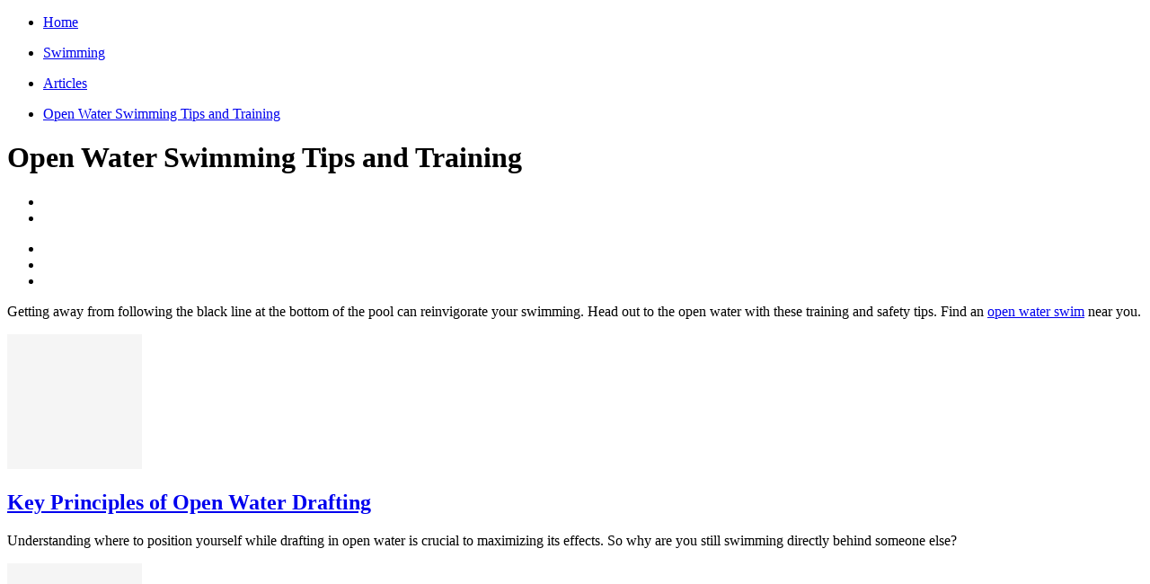

--- FILE ---
content_type: text/html; charset=utf-8
request_url: https://origin-a3corestaging.active.com/swimming/articles/open-water-swimming-tips-and-training
body_size: 9023
content:
<!DOCTYPE html>
<html lang="en" xmlns:fb="https://ogp.me/ns/fb#" itemscope>
<head>
  <meta charset="utf-8">
<meta name="viewport" content="width=device-width,initial-scale=1,minimum-scale=1,maximum-scale=1">
<title>Open Water Swimming Tips and Training</title>
  <meta name="csrf-param" content="authenticity_token" />
<meta name="csrf-token" content="l3Pj08xuKF4HShfsrU7uIWQbhapNkmktnB92yxroCZs_m25prQAvYpwy0Eel-wIPwnu5VF5Z2uw6tlO3nNZwaA" />
<meta name="description" content="Whether you&#39;re stepping out of the pool for the first time or a seasoned open water racer, check out these open water tips and training articles to improve your swims and make the experience enjoyable and safe.">
<meta property="fb:app_id" content="193898307293008" />
  <meta property="og:title" content="Open Water Swimming Tips and Training" />
<meta property="og:type" content="article" />
<meta property="og:description" content="Whether you&#39;re stepping out of the pool for the first time or a seasoned open water racer, check out these open water tips and training articles to improve your swims and make the experience enjoyable and safe." />
<meta property="og:url" content="https://origin-a3corestaging.active.com/swimming/articles/open-water-swimming-tips-and-training" />
<meta property="og:image" content="https://www.active.com/Assets/Swimming/David-Davies.jpg" />
<meta property="article:published_time" content="2015-05-27T08:37:18-07:00" />
  <meta property="article:modified_time" content="2015-05-27T08:37:23-07:00"/>
<meta property="article:author" content="" />



<meta name="twitter:card" content="summary_large_image">
<meta property="og:site_name" content="ACTIVE.com" />
<meta name="twitter:site" content="ACTIVE.com">
<meta name="msvalidate.01" content="C5EF553851E8809272F0CD6E37DBEABF" />
<meta name="passport-host" content="https://passportui-vip.u1.uat.aw.active.com" />
  <meta property="controller" content="articles">





<meta name="ad-targeting" content="google-ad-targeting"
  data-channel="water-sports"
  data-subchannel="swimming"
  data-feature="content"
  data-subfeature1="articles"
  data-subfeature2="nosubfeature2"
  data-searchkw="na"
  data-age="na"
  data-gender="na"
  data-distance="na"
  data-skill="na"
  data-cat="Creative Work/Articles"
  data-meta = "na"
  data-eventid = "na"
  data-country = " "
  data-state = " "
  data-city = " "
  data-zip = " "
  data-dest_dma = "na"
  data-assetid = "de7ad9a6-fb00-43bf-aad9-40940fe0cca6"
  data-change_view = "false"
  data-topic = "Sports"
  data-subtopic1 = "Water sports"
  data-subtopic2 = "Swimming"
  data-subtopic3 = "na"
/>

<meta name="asset_id" content="de7ad9a6-fb00-43bf-aad9-40940fe0cca6" />
<meta name="asset_channels" content="[{&quot;sequence&quot;:1,&quot;channel&quot;:{&quot;channelDsc&quot;:&quot;Swimming&quot;,&quot;channelName&quot;:&quot;Swimming&quot;,&quot;channelId&quot;:1024}}]" />
<meta name="asset_topics" content="[{&quot;sequence&quot;:2,&quot;topic&quot;:{&quot;topicId&quot;:451,&quot;topicName&quot;:&quot;Swimming&quot;,&quot;topicTaxonomy&quot;:&quot;Sports/Water sports/Swimming&quot;}}]" />
<meta name="asset_categories" content="[{&quot;sequence&quot;:1,&quot;category&quot;:{&quot;categoryName&quot;:&quot;Articles&quot;,&quot;categoryId&quot;:7,&quot;categoryTaxonomy&quot;:&quot;Creative Work/Articles&quot;}}]" />
<meta name="gallery_page" content="1" />
<meta name="content_type" content="ArticleAggregation" />

<link href="https://origin-a3corestaging.active.com/swimming/articles/open-water-swimming-tips-and-training" rel="canonical" />


  <meta name="apple-itunes-app" content="app-id=963289426">
<link rel="icon" type="image/x-icon" href="/asset_pipeline/favicon-b99358860a7c145a862f9ad4b0d810644ee4c2fb681e89f3bfcc2cd2cc3ac77f.ico" />
<link rel="apple-touch-icon" type="image/png" href="/apple-touch-icon-precomposed.webp" />
<link rel="apple-touch-icon" type="image/png" href="/apple-touch-icon-48x48-precomposed.webp" size="48x48" />
<link rel="apple-touch-icon" type="image/png" href="/apple-touch-icon-57x57-precomposed.webp" size="57x57" />
<link rel="apple-touch-icon" type="image/png" href="/apple-touch-icon-72x72-precomposed.webp" size="72x72" />
<link rel="apple-touch-icon" type="image/png" href="/apple-touch-icon-114x114-precomposed.webp" size="114x114" />
<link rel="apple-touch-icon" type="image/png" href="/apple-touch-icon-144x144-precomposed.webp" size="144x144" />
<script src="https://www.googletagservices.com/tag/js/gpt.js" async="async" media="all"></script>
<script src="/asset_pipeline/ads/active.prebid.js" async="async" media="all"></script>

<script>
    ACTIVE = {}
    ACTIVE.ad = ACTIVE.ad || {};
    window.googletag = window.googletag || {cmd: []};
    pbjs = window.pbjs || {};
    pbjs.que = pbjs.que || []
</script>

<script type="text/plain" class="optanon-category-C0002">
  window.performanceCookiesAllowed = true;
</script>
<script type="text/plain" class="optanon-category-C0003">
  window.functionalityCookiesAllowed = true;
</script>
<script type="text/plain" class="optanon-category-C0004">
  window.targetingCookiesAllowed = true;
</script>

<input type="hidden" name="big-brother" id="big-brother" value="{&quot;session_id&quot;:&quot;c0fe3a36b3016c41046d27255da849fd&quot;}" autocomplete="off" />
</head>
<body data-controller="articles" data-rails-env="staging">
  <script type="application/ld+json">
    {"@context":"http://schema.org","@type":"Article","name":"Open Water Swimming Tips and Training","url":"https://origin-a3corestaging.active.com/swimming/articles/open-water-swimming-tips-and-training","author":"","datePublished":"2015-05-27","headline":"Open Water Swimming Tips and Training","image":"https://www.active.com/Assets/Swimming/David-Davies.jpg","publisher":{"@type":"Organization","name":"Active.com","logo":{"@type":"ImageObject","url":"https://www.active.com/assets/images/FB_image.webp"}},"dateModified":"2015-05-27"}
  </script>
  
<div class="sponsor-social-wrapper">
  
  <div class="social-share social-share--floater">
    <div class="social-share__share-icon">
      <span class="icon-uniG100"></span>
    </div>
    <div class="wrapper">
      <div class="social-share__icon social-share__icon--facebook" data-type="facebook" data-url="https://origin-a3corestaging.active.com/swimming/articles/open-water-swimming-tips-and-training">
      </div>
      <div class="social-share__icon social-share__icon--twitter"
          data-type="twitter"
          data-url="https://origin-a3corestaging.active.com/swimming/articles/open-water-swimming-tips-and-training"
          data-title="Open Water Swimming Tips and Training">
      </div>
      <div class="social-share__icon social-share__icon--pinterest" id="pinit-btn" data-type="pinterest" data-url="https://origin-a3corestaging.active.com/swimming/articles/open-water-swimming-tips-and-training" data-media="https://www.active.com/Assets/Swimming/David-Davies.jpg" data-title="Open Water Swimming Tips and Training">
      </div>
    </div>
  </div>

  
</div>


  <div class="content main-row" id="article-details"
       data-meta-interest="NOT Kids AND NOT family"
       data-sub-topic="Swimming"
       data-topic="Swimming"
       data-attributes=""
  >

    <div class="article-header">
  <div class="ad-breadcrumb">
    
<div id="breadcrumb_top" data-position="breadcrumb_top"
 data-ad-size="[[200, 30], [95, 30]]" class="js-ad-placeholder show"></div>

  </div>
  <ul class="inline breadcrumb">
  <li>
  <p><a href="/"><span>Home</span></a></p>
  <span class="divider icon-uniE600" aria-hidden="title"></span>
</li>
<li>
  <p><a href="/swimming"><span>Swimming</span></a></p>
  <span class="divider icon-uniE600" aria-hidden="title"></span>
</li>
<li>
  <p><a href="/swimming/articles"><span>Articles</span></a></p>
  <span class="divider icon-uniE600" aria-hidden="title"></span>
</li>
<li>
  <p><a href="/swimming/articles/open-water-swimming-tips-and-training"><span>Open Water Swimming Tips and Training</span></a></p>
  
</li>

</ul>

<script type="application/ld+json">
  {"@context":"http://schema.org","@type":"BreadcrumbList","itemListElement":[{"@type":"ListItem","position":1,"item":{"@id":"https://origin-a3corestaging.active.com/","name":"Home"}},{"@type":"ListItem","position":2,"item":{"@id":"https://origin-a3corestaging.active.com/swimming","name":"Swimming"}},{"@type":"ListItem","position":3,"item":{"@id":"https://origin-a3corestaging.active.com/swimming/articles","name":"Articles"}},{"@type":"ListItem","position":4,"item":{"@id":"https://origin-a3corestaging.active.com/swimming/articles/open-water-swimming-tips-and-training","name":"Open Water Swimming Tips and Training"}}]}
</script>

  <h1 class="article-title">Open Water Swimming Tips and Training</h1>
  <div class="row">
    <div class="span12">
      
      <div class="article-author">
  <ul class="unstyled">
    <li>
      <span class="author-name"></span>
      
    </li>
    <li><span class="author-org-name"></span></li>
  </ul>
</div>
    </div>
  </div>
</div>

    <div class="row article-content-wrapper">
      <div class="span8" id="column-center">
        <div class="share-img-container default-template hidden">
  <div class="share-icon-switch icon-uniG100">
  </div>
  <ul class="share-icon-list clearfix hidden">
    <li class="share-icon share-icon-facebook">
    </li>
    <li class="share-icon share-icon-twitter">
    </li>
    <li class="share-icon share-icon-pinterest ">
    </li>
  </ul>
</div>

        
        
        
<div class="sponsor-social-wrapper">
  
  <div class="social-share social-share--top">
    <div class="social-share__share-icon">
      <span class="icon-uniG100"></span>
    </div>
    <div class="wrapper">
      <div class="social-share__icon social-share__icon--facebook" data-type="facebook" data-url="https://origin-a3corestaging.active.com/swimming/articles/open-water-swimming-tips-and-training">
      </div>
      <div class="social-share__icon social-share__icon--twitter"
          data-type="twitter"
          data-url="https://origin-a3corestaging.active.com/swimming/articles/open-water-swimming-tips-and-training"
          data-title="Open Water Swimming Tips and Training">
      </div>
      <div class="social-share__icon social-share__icon--pinterest" id="pinit-btn" data-type="pinterest" data-url="https://origin-a3corestaging.active.com/swimming/articles/open-water-swimming-tips-and-training" data-media="https://www.active.com/Assets/Swimming/David-Davies.jpg" data-title="Open Water Swimming Tips and Training">
      </div>
    </div>
  </div>

  
</div>
<article class="section legacy-list" id="article_content"><p>Getting away from following the black line at the bottom of the pool can reinvigorate your swimming. Head out to the open water with these training and safety tips. Find an <a target="_blank" href="http://www.active.com/swimming">open water swim</a> near you.</p><div class="article">
  <div class="item-image">
    <a target="_blank" href="http://www.active.com/swimming/Articles/Key-Principles-of-Open-Water-Drafting.htm"><img alt="Key Principles of Open Water Drafting" src="[data-uri]" width="150" height="150" data-original="https://www.active.com/Assets/Swimming/David-Davies.jpg"></a>
  </div>
  <div class="item-body">
    <h2><a target="_blank" href="http://www.active.com/swimming/Articles/Key-Principles-of-Open-Water-Drafting.htm">Key Principles of Open Water Drafting</a></h2>
    <p>Understanding where to position yourself while drafting in open water is crucial to maximizing its effects. So why are you still swimming directly behind someone else?</p>
  </div>
</div> 
<div class="article">
  <div class="item-image">
    <a target="_blank" href="http://www.active.com/swimming/Articles/The-Pyramid-of-Open-Water-Success.htm"><img alt="The Pyramid of Open Water Success" src="[data-uri]" width="150" height="150" data-original="https://www.active.com/Assets/Swimming/open-water-drafting.jpg"></a>
  </div>
  <div class="item-body">
    <h2><a target="_blank" href="http://www.active.com/swimming/Articles/The-Pyramid-of-Open-Water-Success.htm">The Pyramid of Open Water Success</a></h2>
    <p>Achieve your open water racing goals by focusing on these building blocks to optimal performance.</p>
  </div>
</div> 
<div class="article">
  <div class="item-image">
    <a target="_blank" href="http://www.active.com/swimming/Articles/Acclimating-Your-Body-to-Cold-Water.htm"><img alt="Acclimating Your Body to Cold Water" src="[data-uri]" width="150" height="150" data-original="https://www.active.com/Assets/Swimming/cold-water-ladder.jpg"></a>
  </div>
  <div class="item-body">
    <h2><a target="_blank" href="http://www.active.com/swimming/Articles/Acclimating-Your-Body-to-Cold-Water.htm">Acclimating Your Body to Cold Water</a></h2>
    <p>Even the toughest pool workouts can't prepare you for a frigid swim in open water. Here's why adapting to cold water can give you a leg up on the competition.</p>
  </div>
</div> 
<div class="article">
  <div class="item-image">
    <a target="_blank" href="http://www.active.com/swimming/Articles/Open-water_racing_veteran_shares_10_tips_for_novices.htm"><img alt="Open Water Racing Veteran Shares 10 Tips for Novices" src="[data-uri]" width="150" height="150" data-original="https://www.active.com/Assets/Swimming/open-water-tips.jpg"></a>
  </div>
  <div class="item-body">
    <h2><a target="_blank" href="http://www.active.com/swimming/Articles/Open-water_racing_veteran_shares_10_tips_for_novices.htm">Open Water Racing Veteran Shares 10 Tips for Novices</a></h2>
    <p>Since we all know that the best way to learn is from our mistakes, open water champ John Flanagan shares 10 tips for open water swimming.<br><br><span style="font-size:8px; font-style:italic;">Robert LaBerge/Allsport</span></p>
  </div>
</div> 
<div class="article">
  <div class="item-image">
    <a target="_blank" href="http://www.active.com/swimming/Articles/10-Open-Water-Tips--From-a-Womans-Point-of-View.htm"><img alt="10 Open Water Tips--From a Woman's Point of View" src="[data-uri]" width="150" height="150" data-original="https://www.active.com/Assets/Swimming/Dawn-Heckman.jpg"></a>
  </div>
  <div class="item-body">
    <h2><a target="_blank" href="http://www.active.com/swimming/Articles/10-Open-Water-Tips--From-a-Womans-Point-of-View.htm">10 Open Water Tips--From a Woman&#39;s Point of View</a></h2>
    <p>Here are 10 tips from a smart and ruthless female competitor who knows how to put men in their place--behind her at the finish line.</p>
  </div>
</div> 
<div class="article">
  <div class="item-image">
    <a target="_blank" href="http://www.active.com/swimming/Articles/6-Common-Worst-Case-Scenarios-for-Open-Water-Swimmers-and-How-to-Avoid-Them.htm"><img alt="6 Common Worst Case Scenarios for Open Water Swimmers and How to Avoid Them" src="[data-uri]" width="150" height="150" data-original="https://www.active.com/Assets/Triathlon/big-wave.jpg"></a>
  </div>
  <div class="item-body">
    <h2><a target="_blank" href="http://www.active.com/swimming/Articles/6-Common-Worst-Case-Scenarios-for-Open-Water-Swimmers-and-How-to-Avoid-Them.htm">6 Common Worst Case Scenarios for Open Water Swimmers and How to Avoid Them</a></h2>
    <p>The uncontrolled environment of open water competitions means a lot can go wrong. Here's how to survive when things don't go according to plan.</p>
  </div>
</div> 
<div class="article">
  <div class="item-image">
    <a target="_blank" href="http://www.active.com/swimming/Articles/3-Essential-Open-Water-Survival-Tips.htm"><img alt="3 Essential Open-Water Survival Tips" src="[data-uri]" width="150" height="150" data-original="https://www.active.com/Assets/Swimming/open-water-swimming.jpg"></a>
  </div>
  <div class="item-body">
    <h2><a target="_blank" href="http://www.active.com/swimming/Articles/3-Essential-Open-Water-Survival-Tips.htm">3 Essential Open-Water Survival Tips</a></h2>
    <p>Swimming in a pack can be both exciting and nerve-wracking. Overcome the variables of open water with these tips.</p>
  </div>
</div> 
<div class="article">
  <div class="item-image">
    <a target="_blank" href="http://www.active.com/swimming/Articles/How_to_warm_up_right_for_an_open-water_race.htm"><img alt="How to Warm Up Right for an Open Water Race" src="[data-uri]" width="150" height="150" data-original="https://www.active.com/Assets/Swimming/OpenWaterWarmup.jpg"></a>
  </div>
  <div class="item-body">
    <h2><a target="_blank" href="http://www.active.com/swimming/Articles/How_to_warm_up_right_for_an_open-water_race.htm">How to Warm Up Right for an Open Water Race</a></h2>
    <p>You won't find a separate warm-up pool for swimmers at open water events. With convenient warm-up conditions hard to come by, here are some tips to help you prep properly.</p>
  </div>
</div> 
<div class="article">
  <div class="item-image">
    <a target="_blank" href="http://www.active.com/swimming/Articles/Survive_the_Surf__Entrances_and_Exits_in_Open_Water_Swims.htm"><img alt="Survive the Surf: Entrances and Exits in Open Water Swims" src="[data-uri]" width="150" height="150" data-original="https://www.active.com/Assets/Swimming/OpenWaterWave.jpg"></a>
  </div>
  <div class="item-body">
    <h2><a target="_blank" href="http://www.active.com/swimming/Articles/Survive_the_Surf__Entrances_and_Exits_in_Open_Water_Swims.htm">Survive the Surf: Entrances and Exits in Open Water Swims</a></h2>
    <p>Open water swimming can be nerve-wracking, especially when pounding waves await you at the start. Here are some tips to help you conquer a crashing surf.</p>
  </div>
</div> 
<div class="article">
  <div class="item-image">
    <a target="_blank" href="http://www.active.com/swimming/Articles/Learn_open-water_swimming_skills_for_summer_racing.htm"><img alt="Learn Open-Water Swimming Skills for Summer Racing" src="[data-uri]" width="150" height="150" data-original="https://www.active.com/Assets/Swimming/a2+migration/a2+temp/nts_swimming/0805_openwater.jpg"></a>
  </div>
  <div class="item-body">
    <h2><a target="_blank" href="http://www.active.com/swimming/Articles/Learn_open-water_swimming_skills_for_summer_racing.htm">Learn Open-Water Swimming Skills for Summer Racing</a></h2>
    <p>If you're planning to swim in open water this summer, you already know the big blue sea requires some different skills than the pool. Here are five tips to help you shave time off your open-water swims.</p>
  </div>
</div> 
<div class="article">
  <div class="item-image">
    <a target="_blank" href="http://www.active.com/swimming/Articles/An_open_water_swimmer_s_formula_for_race-day_fuel.htm"><img alt="An Open Water Swimmer's Formula for Race-day Fuel" src="[data-uri]" width="150" height="150" data-original="https://www.active.com/Assets/Nutrition/BananaToast.jpg"></a>
  </div>
  <div class="item-body">
    <h2><a target="_blank" href="http://www.active.com/swimming/Articles/An_open_water_swimmer_s_formula_for_race-day_fuel.htm">An Open Water Swimmer&#39;s Formula for Race-day Fuel</a></h2>
    <p>Although the theories behind sports nutrition tend to evolve, change, and repeat themselves as rapidly as any other current trends, there are basic ground rules to eating right.</p>
  </div>
</div> 
<div class="article">
  <div class="item-image">
    <a target="_blank" href="http://www.active.com/swimming/Articles/6-Tips-to-Help-Transition-From-the-Pool-to-Open-Water.htm"><img alt="6 Tips to Help Transition From the Pool to Open Water" src="[data-uri]" width="150" height="150" data-original="https://www.active.com/Assets/Swimming/Run-Into-Water.jpg"></a>
  </div>
  <div class="item-body">
    <h2><a target="_blank" href="http://www.active.com/swimming/Articles/6-Tips-to-Help-Transition-From-the-Pool-to-Open-Water.htm">6 Tips to Help Transition From the Pool to Open Water</a></h2>
    <p>Quite a few triathletes are reluctant to break away from the comfortable confines of the local lap pool. Practice these drills before heading out into open water to help ease the transition.</p>
  </div>
</div> 
<div class="article">
  <div class="item-image">
    <a target="_blank" href="http://www.active.com/swimming/Articles/Training_for_the_Open_Water_National_Championships.htm"><img alt="Training for the Open Water National Championships" src="[data-uri]" width="150" height="150" data-original="https://www.active.com/Assets/Swimming/OWStraining.jpg"></a>
  </div>
  <div class="item-body">
    <h2><a target="_blank" href="http://www.active.com/swimming/Articles/Training_for_the_Open_Water_National_Championships.htm">Training for the Open Water National Championships</a></h2>
    <p>Five-time U.S. national open-water champion John Kenny shares his training log leading up the U.S.A. Swimming Open Water National Championship.</p>
  </div>
</div> 
<div class="article">
  <div class="item-image">
    <a target="_blank" href="http://www.active.com/swimming/Articles/Diary_from_the_U_S_A_Swimming_Open_Water_Championships.htm"><img alt="Diary from the U.S.A Swimming Open Water Championships" src="[data-uri]" width="150" height="150" data-original="https://www.active.com/Assets/Swimming/10Kpack.jpg"></a>
  </div>
  <div class="item-body">
    <h2><a target="_blank" href="http://www.active.com/swimming/Articles/Diary_from_the_U_S_A_Swimming_Open_Water_Championships.htm">Diary from the U.S.A Swimming Open Water Championships</a></h2>
    <p>Open water swimmer John Kenny kept a diary of his trip to Florida, where he competed in the 10K and 25K national championships.</p>
  </div>
</div> 
<div class="article">
  <div class="item-image">
    <a target="_blank" href="http://www.active.com/swimming/Articles/8-Ways-to-Handle-Swimming-in-Cold-Water.htm"><img alt="8 Ways to Handle Swimming in Cold Water" src="[data-uri]" width="150" height="150" data-original="https://www.active.com/Assets/Swimming/cold-water-swim.jpg"></a>
  </div>
  <div class="item-body">
    <h2><a target="_blank" href="http://www.active.com/swimming/Articles/8-Ways-to-Handle-Swimming-in-Cold-Water.htm">8 Ways to Handle Swimming in Cold Water</a></h2>
    <p>Whether you're training or racing, it's tough to get going when the water makes you shiver. Try these tips to help your body conquer the cold.</p>
  </div>
</div> 
<div class="article">
  <div class="item-image">
    <a target="_blank" href="http://www.active.com/swimming/Articles/Swimming_Around_the_World__Open_Water_Destination_Races.htm"><img alt="Swimming Around the World: Open Water Destination Races" src="[data-uri]" width="150" height="150" data-original="https://www.active.com/Assets/Swimming/Open+Water+Swim.jpg"></a>
  </div>
  <div class="item-body">
    <h2><a target="_blank" href="http://www.active.com/swimming/Articles/Swimming_Around_the_World__Open_Water_Destination_Races.htm">Swimming Around the World: Open Water Destination Races</a></h2>
    <p>As open water races grow in popularity, so does the chance to combine travel with competitive swimming. Discover some vacation hot spots you'll want to bring your cap and goggles to.</p>
  </div>
</div> 
<div class="article">
  <div class="item-image">
    <a target="_blank" href="http://www.active.com/travel/articles/Guided-Swimming-Vacations_-A-New-Twist-on-Adventure-Travel.htm"><img alt="Guided Swimming Vacations: A New Twist on Adventure Travel" src="[data-uri]" width="150" height="150" data-original="https://www.active.com/Assets/Swimming/SwimVacation.jpg"></a>
  </div>
  <div class="item-body">
    <h2><a target="_blank" href="http://www.active.com/travel/articles/Guided-Swimming-Vacations_-A-New-Twist-on-Adventure-Travel.htm">Guided Swimming Vacations: A New Twist on Adventure Travel</a></h2>
    <p>Open water swimming doesn't always have to include fighting waves and getting kicked by other competitors. For some vacationers, it's a means to island hop and see the world.</p>
  </div>
</div> 
<div class="article">
  <div class="item-image">
    <a target="_blank" href="http://www.active.com/triathlon/Articles/Start_to_Finish__Owning_the_Open_Water.htm"><img alt="Start to Finish: Owning the Open Water" src="[data-uri]" width="150" height="150" data-original="https://www.active.com/Assets/Triathlon/TRIoctSwim.jpg"></a>
  </div>
  <div class="item-body">
    <h2><a target="_blank" href="http://www.active.com/triathlon/Articles/Start_to_Finish__Owning_the_Open_Water.htm">Start to Finish: Owning the Open Water</a></h2>
    <p>The first five minutes of a triathlon can be chaotic. Learn how to manage this hectic time with a smooth entrance and proper pacing.</p>
  </div>
</div> 
<div class="article">
  <div class="item-image">
    <a target="_blank" href="http://www.active.com/triathlon/Articles/Off_to_the_Races__3_Tips_for_a_Fast_Swim_Start.htm"><img alt="Off to the Races: 3 Tips for a Fast Swim Start" src="[data-uri]" width="150" height="150" data-original="https://www.active.com/Assets/Triathlon/a2+migration/a2+temp/nts_triathlon/Tri_SwimStart_150.jpg"></a>
  </div>
  <div class="item-body">
    <h2><a target="_blank" href="http://www.active.com/triathlon/Articles/Off_to_the_Races__3_Tips_for_a_Fast_Swim_Start.htm">Off to the Races: 3 Tips for a Fast Swim Start</a></h2>
    <p>For many triathletes, the swim is a warm up, something to endure before starting the serious work on the bike and run. But a good swim can set you up--at least psychologically--for a great race.</p>
  </div>
</div> 
<div class="article">
  <div class="item-image">
    <a target="_blank" href="http://www.active.com/swimming/Articles/Avoiding_the_Deadly_Grip_of_a_Rip_Current.htm"><img alt="Avoiding the Deadly Grip of a Rip Current" src="[data-uri]" width="150" height="150" data-original="https://www.active.com/Assets/Swimming/ripcurrents.jpg"></a>
  </div>
  <div class="item-body">
    <h2><a target="_blank" href="http://www.active.com/swimming/Articles/Avoiding_the_Deadly_Grip_of_a_Rip_Current.htm">Avoiding the Deadly Grip of a Rip Current</a></h2>
    <p>With beach season upon us, learn how to avoid a rip current's potentially deadly grip and enjoy a safe ocean swimming season.</p>
  </div>
</div> 
<div class="article">
  <div class="item-image">
    <a target="_blank" href="http://www.active.com/triathlon/Articles/3-Drills-for-Open-Water-Swimming.htm"><img alt="3 Drills for Open Water Swimming" src="[data-uri]" width="150" height="150" data-original="https://www.active.com/Assets/Triathlon/Running-into-ocean.jpg"></a>
  </div>
  <div class="item-body">
    <h2><a target="_blank" href="http://www.active.com/triathlon/Articles/3-Drills-for-Open-Water-Swimming.htm">3 Drills for Open Water Swimming</a></h2>
    <p>Training with a group in open water is often limited to aerobic development. These drills will improve your swim-leg skills and give you the edge on race day.</p>
  </div>
</div> 
</article>
<div id="recommended-articles"></div>
<div class="sponsor-social-wrapper">
  
  <div class="social-share social-share--bottom">
      <h5 class="social-share__text hidden">Share this article</h5>
    <div class="social-share__share-icon">
      <span class="icon-uniG100"></span>
    </div>
    <div class="wrapper">
      <div class="social-share__icon social-share__icon--facebook" data-type="facebook" data-url="https://origin-a3corestaging.active.com/swimming/articles/open-water-swimming-tips-and-training">
      </div>
      <div class="social-share__icon social-share__icon--twitter"
          data-type="twitter"
          data-url="https://origin-a3corestaging.active.com/swimming/articles/open-water-swimming-tips-and-training"
          data-title="Open Water Swimming Tips and Training">
      </div>
      <div class="social-share__icon social-share__icon--pinterest" id="pinit-btn" data-type="pinterest" data-url="https://origin-a3corestaging.active.com/swimming/articles/open-water-swimming-tips-and-training" data-media="https://www.active.com/Assets/Swimming/David-Davies.jpg" data-title="Open Water Swimming Tips and Training">
      </div>
    </div>
  </div>

  
</div>

<section id="social-comments">
  <header class="sectionheader">
    <h3>Discuss This Article</h3>
  </header>
  <div class="sectioncontent top-border js-social-comments" data-url="https://origin-a3corestaging.active.com/swimming/articles/open-water-swimming-tips-and-training">
  </div>
</section>

      </div>

      <div class="span4 right-rail">
        <div id="right-rail-wrapper-brow"></div>
        <div id="right-rail-wrapper">
            <section class="section med-rec">
              <section class="ad-block visible-desktop" data-postion="med_rec_top:desktop" id="med_rec_top_desktop">
<div id="med_rec_top" data-position="med_rec_top"
 data-ad-size="[300, 250]" class="js-ad-placeholder show"></div>
</section>
              
<div id="article_mobile_med_rec_bottom" data-position="article_mobile_med_rec_bottom"
 data-ad-size="[300, 250]" class="js-ad-placeholder show"></div>

            </section>
            

            <section class="section med-rec">
              
<div id="internalwidget" data-position="internalwidget"
 data-ad-size="[300, 500]" class="js-ad-placeholder show"></div>

            </section>

          <section class="mobile-app-promo">
  <h3>Get ACTIVE on the Go</h3>
  <figure class="top-border">
    <a target="_blank" href="https://a3corestaging.active.com/mobile/meet-mobile-app">
      <img alt="Meet Mobile" src="[data-uri]" width="300" height="165" data-original="/asset_pipeline/app-promotion/app-photos/meet-mobile-da243140554a97b0043a9d38b58836ae6498fa9d1d5a4f4395a9766dcda922e8.webp">
</a>    <figure>
      <a target="_blank" href="https://a3corestaging.active.com/mobile/meet-mobile-app">
        <img alt="Meet Mobile" src="[data-uri]" width="70" height="70" data-original="/asset_pipeline/app-promotion/app-tiles/meet-mobile-901f942c75a068910ec0063a1f038bf5a26595a577eb57a3cb003ce6e3ae380a.webp">
</a>      <figcaption>
        <h4><a target="_blank" href="https://a3corestaging.active.com/mobile/meet-mobile-app">Meet Mobile</a></h4>
        <p>Swim smarter: heats, lane assignments and real-time results in the palm of your hand.</p>
        <span>Available for
            <a target="_blank" href="https://itunes.apple.com/us/app/meet-mobile/id422154977?mt=8">iOS</a>
            <span class="separator">|</span>
            <a target="_blank" href="https://play.google.com/store/apps/details?id=com.active.aps.meetmobile">Android</a>
        </span>
      </figcaption>
    </figure>
  </figure>
</section>

          <section class="section widget latest-updates now-on-active">
  <header class="sectionheader">
    <h3>Latest In Swimming</h3>
  </header>

  <div class="content top-border">
    <ul>
      <li class="latest-updates-item">
  <a target="_blank" href="/triathlon/articles/2-swim-sets-to-help-increase-your-speed-in-the-water">
    <img src="[data-uri]" data-original="https://content.active.com/Assets/Active.com+Content+Site+Digital+Assets/Triathlon/Articles/2+Swim+Sets/swimmer-small.jpg?height=255.0&amp;mode=Thumbnail&amp;width=450.0">
    
</a>  <h5>
    <a href="/triathlon/articles/2-swim-sets-to-help-increase-your-speed-in-the-water">2 Swim Sets to Help Increase Your Speed in the Water</a>
  </h5>
</li><li class="latest-updates-item">
  <a target="_blank" href="/triathlon/articles/5-exercises-to-strengthen-your-swim">
    <img src="[data-uri]" data-original="https://content.active.com/Assets/Active.com+Content+Site+Digital+Assets/Triathlon/Galleries/5+Exercises/Small.jpg?height=255.0&amp;mode=Thumbnail&amp;width=450.0">
    
</a>  <h5>
    <a href="/triathlon/articles/5-exercises-to-strengthen-your-swim">5 Exercises to Strengthen Your Swim</a>
  </h5>
</li><li class="latest-updates-item">
  <a target="_blank" href="/triathlon/articles/2-top-swim-workouts-for-triathletes-873188">
    <img src="[data-uri]" data-original="https://content.active.com/Assets/Active.com+Content+Site+Digital+Assets/Triathlon/Galleries/2+Top+Swim+Workouts/Small.jpg?height=255.0&amp;mode=Thumbnail&amp;width=450.0">
    
</a>  <h5>
    <a href="/triathlon/articles/2-top-swim-workouts-for-triathletes-873188">2 Top Swim Workouts for Triathletes</a>
  </h5>
</li>
    </ul>
  </div>
</section>

          <section>
  <div class="section-content">
    <div class="row">
      <div class=" most-popular widget span4 popular-articles">
        <header class="sectionheader">
          <h3>Trending Articles</h3>
        </header>
        <div class="top-border"></div>
         <div class="sectioncontent content">
          <ul class="unstyled">
              <li >
                <a class="thumbnail" href="/swimming/articles/7-open-water-swimming-tips-you-didn-t-know">
                  <img src="[data-uri]" data-original="https://content.active.com/Assets/Active.com+Content+Site+Digital+Assets/Article+Image+Update/Swimming/Open+Water+Swimming+Tips/Article.png?height=174&amp;mode=Thumbnail&amp;width=234">
                  
</a>                <h5 >
                  <a href="/swimming/articles/7-open-water-swimming-tips-you-didn-t-know">7 Open Water Swimming Tips You Didn&#39;t Know</a>
                </h5>
              </li>
              <li >
                <a class="thumbnail" href="/triathlon/articles/2-workouts-to-improve-swimming-strength-and-endurance">
                  <img src="[data-uri]" data-original="https://content.active.com/Assets/Active.com+Content+Site+Digital+Assets/Article+Image+Update/2017/Nov+22/Swimmers+on+Starting+Block-Article.jpg?height=174&amp;mode=Thumbnail&amp;width=234">
                  
</a>                <h5 >
                  <a href="/triathlon/articles/2-workouts-to-improve-swimming-strength-and-endurance">2 Workouts to Improve Swimming Strength and Endurance</a>
                </h5>
              </li>
                <li id="popular-article-ad" style="display:none;">
                  <div class="thumbnail">
                    <a href="" class="popular-article-ad-image-link"><img src="" alt=""/></a>
                  </div>
                  <h5><a href="" class="popular-article-ad-link"></a></h5>
                  <p>
                    <span class="sponsored-text"></span>
                    <a href="" target="_blank" class="sponsored-link"></a>
                  </p>
                </li>
              <li >
                <a class="thumbnail" href="/triathlon/articles/2-pull-drills-for-faster-freestyle-880078">
                  <img src="[data-uri]" data-original="https://www.active.com/Assets/Triathlon/pull-drills.jpg?height=174&amp;mode=Thumbnail&amp;width=234">
                  
</a>                <h5 >
                  <a href="/triathlon/articles/2-pull-drills-for-faster-freestyle-880078">2 Pull Drills for Faster Freestyle</a>
                </h5>
              </li>
              <li >
                <a class="thumbnail" href="/swimming/articles/open-water-swim-technique-work-less-swim-faster">
                  <img src="[data-uri]" data-original="https://content.active.com/Assets/Active.com+Content+Site+Digital+Assets/Article+Image+Update/Swimming/Open+Water+Technique/article.jpg?height=174&amp;mode=Thumbnail&amp;width=234">
                  
</a>                <h5 >
                  <a href="/swimming/articles/open-water-swim-technique-work-less-swim-faster">Open Water Swim Technique: Work Less, Swim Faster</a>
                </h5>
              </li>
              <li >
                <a class="thumbnail" href="/swimming/articles/men-vs-women-in-endurance-sports">
                  <img src="[data-uri]" data-original="https://content.active.com/Assets/Active.com+Content+Site+Digital+Assets/Article+Image+Update/2017/Nov+23/Male+and+Female+Swimmers-Article.jpg?height=174&amp;mode=Thumbnail&amp;width=234">
                  
</a>                <h5 >
                  <a href="/swimming/articles/men-vs-women-in-endurance-sports">Men Vs. Women In Endurance Sports</a>
                </h5>
              </li>
          </ul>

          
            <div class="row">
              <div class="span4">
                <p>
                  <a class="section-footer-link" href="/swimming/articles">More Swimming Articles</a>
                </p>
              </div>
            </div>
        </div>
      </div>
    </div>
  </div>
</section>


          <div class="bottom-ad-sticky">
            <section class="section active-connect">
  <header class="sectionheader">
    <h3>Connect With Us</h3>
  </header>
  <div class="connect-social-icons top-border clearfix">
    <a class="icon-facebook" target="_blank" href="https://www.facebook.com/activecom/">
      <span aria-hidden="true" class="icon-uniB100"></span>
    </a>
    <a class="icon-twitter" target="_blank" href="https://www.twitter.com/active">
      <span aria-hidden="true" class="icon-uniB200"></span>
    </a>
    <a class="icon-instagram" target="_blank" href="https://www.instagram.com/activedotcom/">
      <span aria-hidden="true" class="icon-uniB600"></span>
    </a>
    <a class="icon-pinterest" target="_blank" href="https://www.pinterest.com/activecom/">
      <span aria-hidden="true" class="icon-uniB400"></span>
    </a>
  </div>
</section>

            <section class="section med-rec">
              <section class="ad-block visible-desktop" data-postion="med_rec_bottom:desktop" id="med_rec_bottom_desktop">
<div id="med_rec_bottom" data-position="med_rec_bottom"
 data-ad-size="[300, 250]" class="js-ad-placeholder show"></div>
</section>
            </section>
          </div>
        </div>
      </div>
    </div>
  </div>



  <div id="amg-modal" class="container amg-modal"></div>

</body>
</html>


--- FILE ---
content_type: application/javascript
request_url: https://origin-a3corestaging.active.com/asset_pipeline/articles_controller-63b8000c75bf0883bc28e82d68ce919ee863e802124e4b2e3b08437846f61456.js
body_size: 10150
content:
function Sticky(t){function e(){var t;for(t=0;t<this.primaryElements.length;t++)this.primaryElements[t]&&this.primaryElements[t].attr("style")&&this.primaryElements[t].removeAttr("style");this.slave.length&&this.slave.attr("style")&&this.slave.removeAttr("style"),this.contentElement.length&&this.contentElement.attr("style")&&this.contentElement.removeAttr("style")}function i(){return this.item&&$(t.contentElement+" "+this.item).length<=5||$(".ajax-loader").is(":visible")}function o(){n.call(this),this.primaryElements[0]&&a.call(this),this.slave.length&&(s.call(this),r.call(this))}function n(){this.commander.css({position:"fixed",top:0,marginTop:""})}function a(){var t;t=this.slave.length?50:0,this.primaryElements[0].css({position:"fixed",top:t,marginTop:""})}function s(){this.slave.css({position:"fixed",top:50,marginTop:""})}function r(){var t=0;$.each(this.primaryElements,function(e,i){t+=i.outerHeight(!0)}),ACTIVE.isKidsPage()||(t-=12),this.contentElement.css({marginTop:t,width:this.contentWidth})}function l(t){c.call(this),u.call(this,t),d.call(this)}function c(){var t;for(t=0;t<this.primaryElements.length;t++)this.primaryElements[t]&&this.primaryElements[t].css({position:"relative",top:""})}function h(){return this.slave.length?this.slaveBrow.offset().top:this.commanderBrow.offset().top}function u(){$(window).scrollTop()>h.call(this)?this.slave.length?this.slave.css({position:"relative",marginTop:this.rrMarginTop,top:""}):this.commander.css({position:"relative",marginTop:this.rrMarginTop,top:""}):this.slave.css({position:"relative",marginTop:"",top:""})}function d(){this.contentElement.css({marginTop:""})}function p(t){return $(t+"-brow")}this.primaryElements=[],this.commander=$(t.commander),this.commanderBrow=p(t.commander),this.contentElement=$(t.contentElement),this.contentElementBrow=p(t.contentElement),this.contentWidth=this.contentElement.width(),this.item=t.item,this.last=t.last?$(t.last):null,this.category=t.category||"activity",this.pagination=".pagination",$.each(t.primary,function(t,e){this.primaryElements.push($(e))}.bind(this)),this.slave=$(t.slave),this.slaveBrow=p(t.slave),this.rrMarginTop=null,this.watch=function(){var t=h.call(this),n=_.throttle(function(){var n;if(i.call(this))return e.call(this),!1;n=this._detectBottomElement(),this._setRrMarginDelta(t,n),!this.last&&ACTIVE.utilities.isInView.call(n)?l.call(this):$(window).scrollTop()>=this.commanderBrow.offset().top&&$(window).scrollTop()<n.offset().top?o.call(this):l.call(this)},100);$(window).on("scroll",n.bind(this))},this._setRrMarginDelta=function(t,e){var i,o=e.offset().top,n=90,a=$("#leader_top:visible").height()||0,s={activity:{"with":15,without:105},article:{"with":-33,without:33},organization:{"with":-33,without:10},video:{"with":-33,without:30}};"media_gallery"===this.category?this.rrMarginTop=o-t-a:(i=o-$(window).height()-t+n-a,$(this.pagination).length?this.rrMarginTop=i+s[this.category]["with"]:this.rrMarginTop=i+s[this.category].without)},this._detectBottomElement=function(){return this.last?this.last:$(this.pagination).length?$(this.pagination):$(t.contentElement+" "+this.item).last()}}!function(t,e){function i(){var t=e("#leader_top"),i=0;return"none"!==t.css("display")&&(i=t.outerHeight(!0)),i-parseInt(t.css("min-height"))}var o=t.ACTIVE||{};o.ad=o.ad||{},o.ad.scrollAds=function(t,i,o,n={}){var a=t.offset().top,s=!1,r=function(){if(!s){void 0!==o&&setTimeout(function(){t.css("position","static"),s=!0},o);var r=i.offset().top-t.outerHeight(!0),l=e(window).scrollTop();a<l&&r>l?t.css(Object.assign({},{position:"fixed",top:0},n)):t.css("position","static")}};e(window).on("scroll",_.throttle(r,10))},o.ad.scrollLeaderTop=function(){var t={"z-index":9999,left:0,right:0};o.ui.mediaViewport&&o.ad.scrollAds(e("#mobile_leader_top"),e("#mobile-footer"),2e3,t)},o.ad.rightRailsSticky=function(t,o,n){var a=t.offset().top,s=function(){var s=o.offset().top,r=e(window).scrollTop();if(a+i()<r&&s>r)t.css({position:"fixed",top:0});else if(s<r){var l="function"==typeof n?n():n;t.css({position:"absolute",top:l})}else t.css("position","static")};e(window).on("scroll",_.throttle(s,10))},o.ad.dynamicSticky=function(t,o,n,a){if(!a()){var s=t.offset().top,r=function(){var a=o.offset().top-t.outerHeight(!0),r=e(window).scrollTop();s+n()+i()<r&&a>r?t.css({position:"fixed",top:0}):t.css("position","static")};e(window).on("scroll",_.throttle(r,10))}}}(window,jQuery),function(t,e){const i=t.ACTIVE||{};let o;i.ui=i.ui||{},(o=function(t){this.shareButtons=$(t),this.shareButtons.length&&this.init()}).prototype.init=function(){const t=this;this.shareButtons.each((e,i)=>{t.composeShareConfiguration($(i))})},o.prototype.siteCatalyst=function(t){return t},o.prototype.filterHashTagList=function(t){let e=0;for(t=(t=t.replace(/\s/g,"")).split(",");e<t.length;e++)"#"===t[e].substr(0,1)&&(t[e]=t[e].substr(1));return t.join(", ")},o.prototype.getDefaultText=function(t,e,i){return t||(this.options.og_title?this.options.og_title:"pinit"==e?this.options.active_pin_text+i:this.options.active_text)},o.prototype.getImagePath=function(t){return t||(this.options.og_image?this.options.og_image:this.options.active_image_url)},o.prototype.getLocation=function(e){return e||(this.options.og_url?this.options.og_url:t.location.href)},o.prototype.error=function(t,e){throw new Error(`SOCIALCONNECT (f) ${t} (m) ${e}`)},o.prototype.loadMeta=function(t){let i=0;const o=e.getElementsByTagName("meta");for(;i<o.length;i++){const e=o[i].attributes;if(e.property&&e.property.value==t&&e.content)return e.content.value;if(e.name&&e.name.value==t&&e.content)return e.content.value}},o.prototype.options={base_url:"www.active.com",keywords:o.prototype.loadMeta("keywords"),fb_appID:o.prototype.loadMeta("fb:app_id"),og_url:o.prototype.loadMeta("og:url"),og_title:o.prototype.loadMeta("og:title"),og_image:o.prototype.loadMeta("og:image"),og_description:o.prototype.loadMeta("og:description"),og_siteName:o.prototype.loadMeta("og:site_name"),og_type:o.prototype.loadMeta("og:type"),og_latitude:o.prototype.loadMeta("og:latitude"),og_longitude:o.prototype.loadMeta("og:longitude"),og_streeAddress:o.prototype.loadMeta("og:street-address"),og_locality:o.prototype.loadMeta("og:locality"),og_region:o.prototype.loadMeta("og:region"),og_postalCode:o.prototype.loadMeta("og:postal-code"),og_countryName:o.prototype.loadMeta("og:country-name"),active_image_url:"https://www.active.com/images/FB_image.webp",active_text:"ACTIVE.com",active_pin_text:"Find more at ACTIVE.com - "},o.prototype.facebookShareButtonURL=function(t){return`<a href="https://www.facebook.com/dialog/share?app_id=${this.options.fb_appID}&display=popup&href=${encodeURIComponent(this.siteCatalyst(this.getLocation(t),"facebook"))}" class="custom icon-uniB100" data-channel="facebook" title="Share on Facebook" target="_blank"></a>`},o.prototype.facebookMessageShareButtonURL=function(t){return`<a href="https://www.facebook.com/dialog/send?app_id=${this.options.fb_appID}&display=popup&link=${encodeURIComponent(this.siteCatalyst(this.getLocation(t),"facebook_message"))}&next=${encodeURIComponent("https://staticxx.facebook.com/x/connect/xd_arbiter/?version=46#origin=https%3A%2F%2Fwww.active.com&relation=opener&result=%22xxRESULTTOKENxx%22")}" title="Share on FacebookMessage" class="custom" target="_blank"><i aria-hidden="true" class="ai ai-fb-message"></i></a>`},o.prototype.linkedInShareButtonURL=function(t){return`<a href="https://www.linkedin.com/sharing/share-offsite/?url=${encodeURIComponent(this.siteCatalyst(this.getLocation(t),"linkedin"))}"  data-channel="linkedin" title="Share on Linkedin"" class="custom" target="_blank"><i aria-hidden="true" class="ai ai-linkedin"></i></a>`},o.prototype.emailShareButtonURL=function(t,e){const i="'mailto share'";return`<a href="mailto:?subject=Check out ${encodeURIComponent(e)}&amp;body=I found an interesting event and wanted to share it with you: ${encodeURIComponent(this.siteCatalyst(this.getLocation(t),"email"))}" title="Share on Email" class="custom" onclick="s_objectID=${i}" target="_blank" ><i aria-hidden="true" class="ai ai-email"></i></a>`},o.prototype.pinitButtonURL=function(t,e,i){t=this.getImagePath(t),e=this.getLocation(e),i=this.getDefaultText(i,"pinit",e);return`<a href="https://pinterest.com/pin/create/button/?media=${encodeURIComponent(t)}&description=${encodeURIComponent(i)}&url=${encodeURIComponent(this.siteCatalyst(e,"pinterest"))}" class="custom icon-uniB400" data-channel="pinterest" title="Share on Pinterest" target="_blank"></a>`},o.prototype.twitterButtonURL=function(t,e,o,n,a,s){t=this.getLocation(t),e=this.getDefaultText(e);return`<a href="https://twitter.com/share?hashtags=${o=o||(this.options.keywords?this.filterHashTagList(this.options.keywords):i.isKidsPage()?"ACTIVEkids":"Active")}&via=active${i.isKidsPage()?"kids":""}&lang=${a||"en"}&size=${s||"57"}&url=${encodeURIComponent(this.siteCatalyst(t,"twitter"))}&text=${encodeURIComponent(e)}" class="custom icon-uniB200" data-channel="twitter" title="Share on Twitter" target="_blank"></a>`},o.prototype.composeShareConfiguration=function(t){const e=t.data("type"),i=t.data("url"),o=t.data("title"),n=t.data("media");switch(t.empty(),e){case"facebook":t.append(this.facebookShareButtonURL(i));break;case"facebook_message":t.append(this.facebookMessageShareButtonURL(i));break;case"linkedin":t.append(this.linkedInShareButtonURL(i));break;case"email":t.append(this.emailShareButtonURL(i,o));break;case"twitter":t.append(this.twitterButtonURL(i,o));break;case"pinterest":t.append(this.pinitButtonURL(n,i,o))}},i.ui.SocialConnect=o,i.ui.SocialConnect.getShareWindowFeatures=function(){const e={DEFAULTS:"menubar=no,location=no,resizable=yes,scrollbars=no,status=no",WIDTH:600,HEIGHT:400},i=$(t).width()/2-e.WIDTH/2,o=$(t).height()/2-e.HEIGHT/2;return[e.DEFAULTS,`left=${Math.round(i)}`,`top=${Math.round(o)}`,`width=${e.WIDTH}`,`height=${e.HEIGHT}`].join(",")}}(window,document),function(t,e,i){"use strict";function o(){this.$mainContent=i("#main-content"),this.$mobileAd=i("#mobile_adhesion_banner_container"),this.$rightRail=i("#main-content-rail, #article-details .right-rail, .secondary-quiz-content .right-rail"),this.$socialShares=i(".social-share"),this.$socialShareTop=this.$socialShares.filter(".social-share--top"),this.$socialShareFloater=this.$socialShares.filter(".social-share--floater"),this.$socialShareBottom=this.$socialShares.filter(".social-share--bottom"),this.$socialShareIcon=this.$socialShareFloater.find(".social-share__share-icon"),this.floaterIsHidden=!0,this.throttleInterval=100,this.$mainContent.length&&(this.mainContentLeftOffset=this.$mainContent.offset().left),this.$rightRail.length&&(this.rightRailLeftOffset=this.$rightRail.offset().left),this.init()}var n=t.ACTIVE||{};n.ui=n.ui||{},o.prototype={init:function(){this.$socialShareTop.length&&this.$socialShareFloater.length&&this.$socialShareBottom.length&&(this._setupEventListeners(),this.resizeEvent(),this.scrollEvent());var o=".social-share__icon a.custom, .social-share__icon-new a.custom";i(e).on("click",o,function(e){e.preventDefault();var a=i(e.target);a.is(o)||(a=a.closest(o));var s=a.attr("href"),r=n.ui.SocialConnect.getShareWindowFeatures();s.length&&t.open(s,"_blank",r)})},_setupEventListeners:function(){var e=i.proxy(this,"clickShare"),o=_.throttle(i.proxy(this,"resizeEvent"),this.throttleInterval);this.throttledScrollEvent=_.throttle(i.proxy(this,"scrollEvent"),this.throttleInterval),i(t).on("scroll",this.throttledScrollEvent),i(t).on("resize",o),i(t).on("orientationchange",o),this.$socialShareIcon.on("click",e)},clickShare:function(){this.$socialShareFloater.toggleClass("open"),this.setFloaterWidth()},isInView:function(){return n.utilities.isInView(arguments)},isMobile:function(){return n.ui.mediaViewport},isTouch:function(){return i("html").hasClass("touch")},positionFloatingSocial:function(){this.setFloaterWidth(),this.$socialShareFloater.css({left:this.mainContentLeftOffset+"px"}),this.positionIfMobileAdVisible()},positionIfMobileAdVisible:function(){this.$mobileAd.find("iframe").length&&this.$mobileAd.is(":visible")?this.$socialShareFloater.css({bottom:this.$mobileAd.height()+"px"}):this.$socialShareFloater.css({bottom:"0"})},resizeEvent:function(){this.setOffsets(),this.positionFloatingSocial()},scrollEvent:function(){var t,e,i,o=n.utilities.keyifyClassString.call(this.$socialShareBottom),a=n.utilities.keyifyClassString.call(this.$socialShareFloater,!0),s=n.utilities.keyifyClassString.call(this.$socialShareTop),r=15;n.utilities.isInView.call(this.$socialShareFloater),n.utilities.isInView.call(this.$socialShareTop,r)||n.utilities.isInView.call(this.$socialShareBottom,r)?this.floaterIsHidden||(this.$socialShareFloater.removeClass("active"),this.floaterIsHidden=!0):(t=n.utilities.viewStats[o],e=n.utilities.viewStats[a],i=n.utilities.viewStats[s],e.scrollPosition>i.objEndPos&&e.scrollPosition<t.objEndPos&&this.floaterIsHidden&&(this.$socialShareFloater.addClass("active"),this.positionFloatingSocial(),this.floaterIsHidden=!1))},setFloaterWidth:function(){"desktop"!==n.ui.getCurrentBreakpoint()||this.isTouch()?this.$socialShareFloater.width("50px"):this.$socialShareFloater.width("35px"),this.setOffsets(),this.$socialShareFloater.hasClass("open")&&("desktop"===n.ui.getCurrentBreakpoint()&&this.isTouch()?this.$socialShareFloater.width(this.rightRailLeftOffset):"desktop"!==n.ui.getCurrentBreakpoint()||this.isTouch()?this.$socialShareFloater.width("100%"):this.$socialShareFloater.width("35px"))},setOffsets:function(){var t=this.$socialShareFloater.width();this.isMobile()||i("html").hasClass("touch")?this.mainContentLeftOffset=0:this.mainContentLeftOffset=this.$mainContent.offset().left-t,this.rightRailLeftOffset=this.$rightRail.offset().left-this.$mainContent.css("padding-right").replace("px","")}},n.ui.SocialShare=o}(window,document,jQuery),function(t,e){var i=t.ACTIVE||{};i.ui=i.ui||{};var o=function(t){this.commentsWrapper=e(t),this.commentsWrapper.length&&this.init()};o.prototype={init:function(){this.url=this.commentsWrapper.data("url"),this.posts=this.commentsWrapper.data("posts"),this.commentsWrapper.append(this.getCommentsHTML());var i=this,o=_.debounce(function(){i.commentsWrapper.isInViewport(300,function(){i.loadFacebookSDK(),e(t).off("scroll",o)})},100);e(t).on("scroll",o),o()},loadFacebookSDK:function(t){var o={id:"facebook-jssdk2",src:"connect.facebook.net/en_US/sdk.js#version=v2.9&appId="+e('meta[property="fb:app_id"]').attr("content")+"&xfbml=1&cookie=true&status=true"};i.loadJsFile(o.src,!0,!0,t,o.id)},getCommentsHTML:function(){return'<div class="fb-comments" data-href="'+this.url+'" data-width="100%" data-numposts="'+(this.posts?this.posts:"2")+'"></div>'}},i.ui.SocialComments=o}(window,jQuery),RecommendedArticles=function(t){"use strict";function e(){var e,i=$("#recommended-articles"),o=function(){i.isInViewport({tolerance:2*$(t).height()},function(){$(t).off("scroll",e),i.load("/a3_articles/"+ACTIVE.ui.adTargeting.assetid+"/recommended_articles",function(){$(this).children(".recommended-articles").removeClass("hidden")})})};e=_.throttle(o,100),$(t).on("scroll",e)}var i;return{getInstance:function(){return i||(i=e()),i}}}(window),function(t,e){"use strict";function i(e){var i=t.location,o=i.href,n=i.pathname,a=e+1,s=["/slide-",a].join("");return o=f.test(n)?o.replace(f,function(t,e,i){return 1===a?i:s+i}):o.replace(new RegExp(n,"i"),function(){return[n=n.split(".")[0],s=e?s:""].join("")})}function o(){u.find(".article-photo img").each(function(t){e(this).data("share-url",i(t))})}function n(e){var i=(e||t.location.href).match(f);return i?parseInt(i[1])-1:0}function a(t){t.slickGoTo(n(),!1)}function s(t,e){var i=t.$prevArrow.find("span");0===e?i.hide():i.show()}function r(i,n){e(t).on("popstate",function(){a(n)}),o(),s(n,n.options.initialSlide)}function l(e){p=i(e),Modernizr.history&&t.RAILS.controllers.articles.isMediaGallery&&t.history.pushState(null,"",p)}function c(t){return n(p)===t}function h(i,o,n){c(n)?t.location.href=e("#featured_gallery_link").attr("href"):(s(o,n),l(n),o.$slider.trigger("slideCallback"))}var u,d=t.ACTIVE||{};d.ui=d.ui||{};var p=t.location.href,f=/\/slide-(\d+)($|\?)/;d.ui.initMediaGallery=function(){return u=e("#slick-article-gallery"),e('a[href="#media_gallery_carousel"]').on("click",function(t){t.preventDefault(),u.slick("slickGoTo",e(this).data("index")-1,!0),e("html, body").animate({scrollTop:u.offset().top},"slow")}),e(".additional-next-btn").on("click",function(){u.slick("slickNext")}),e(".additional-prev-btn").on("click",function(){u.slick("slickPrev")}),e(".reset-gallery-btn").on("click",function(){u.slick("slickGoTo",0,!0)}),u.on("init",r),u.slick(e.extend({infinite:!1,lazyLoad:"ondemand",speed:200,useTransform:!1,useCSS:!1,initialSlide:n()},d.ui.slickArrows)),u.on("afterChange",h),u}}(window,jQuery),function(t,e){"use strict";var i=t.ACTIVE||{};i.ui=i.ui||{};var o=function(t,i){this.$img=e(t),this.imgSrc=this.$img.attr("src"),this.imgAlt=this.$img.attr("alt"),this.isValidImage()&&(this.$template="",this.init(i))};o.prototype={init:function(t){this.getDefaultTemplate(),this.addShareLink(t),this.shareImgTemplate()},isValidType:function(){return!/\.gif$/.test(this.imgSrc.toLowerCase())},isValidSize:function(t){var e=300,i=200;return"natural"===t?this.$img[0].naturalWidth>=e&&this.$img[0].naturalHeight>=i:this.$img.width()>=e&&this.$img.height()>=i},isValidImage:function(){return!!this.isValidType()&&(this.setValidImageSrc(),i.ui.mediaViewport?this.isValidSize("natural"):this.isValidSize("natural")&&this.isValidSize("visual"))},setValidImageSrc:function(){new RegExp("^(http|https)://","i").test(this.imgSrc)||(this.imgSrc=[location.protocol,"//",location.host].join("")+this.imgSrc)},getDefaultTemplate:function(){var t=e(".default-template").clone();this.$template=e(t).removeClass("hidden default-template")},iconType:function(t){return'<span class="'+t+'"></span>'},shareLink:function(t,e,i){this.$template.find(t).append(e).find("a").append(this.iconType(i))},facebookLink:function(t){this.shareLink(".share-icon-facebook",t.facebookShareButtonURL(this.imgSrc),"icon-uniB100")},twitterLink:function(t){this.shareLink(".share-icon-twitter",t.twitterButtonURL(this.imgSrc,this.imgAlt),"icon-uniB200")},pinterestLink:function(t){this.shareLink(".share-icon-pinterest",t.pinitButtonURL(this.imgSrc,this.imgSrc,this.imgAlt),"icon-uniB400")},addShareLink:function(t){this.facebookLink(t),this.twitterLink(t),this.pinterestLink(t)},shareImgTemplate:function(){var t='<div class="article-img-container">'+this.$img[0].outerHTML+this.$template[0].outerHTML+"</div>";this.$img.before(t),this.handleEvent(),this.$img.remove()},setWindowFeatures:function(o){var n=e(o.target),a=n.parents(".share-icon").find(".custom").attr("href"),s=i.ui.SocialConnect.getShareWindowFeatures();o.preventDefault(),n.parents(".share-icon-list").addClass("hidden"),a.length&&t.open(a,"_blank",s)},handleEvent:function(){var i=this,o=this.$img.siblings(".article-img-container"),n=o.find(".share-img-container"),a=o.find(".share-icon-switch"),s=o.find(".share-icon-list"),r=s.find(".share-icon"),l=r.find(".custom");Modernizr.touch?a.on({click:function(t){t.stopPropagation(),s.removeClass("active-share-img"),s.toggleClass("hidden").addClass("active-share-img"),s.not(".active-share-img").addClass("hidden")}},a):n.on({mouseenter:function(){e(this).find(".share-icon-list").removeClass("hidden"),e(this).css({width:"100%"})},mouseleave:function(){e(this).find(".share-icon-list").addClass("hidden"),e(this).css({width:"35px"})}},n),r.on({click:function(t){t.stopPropagation(),i.setWindowFeatures(t)}},l),i.handleResponsiveContainer(o),e(t).on("resize",_.throttle(function(){o[0].getBoundingClientRect().height!==o.find("img")[0].getBoundingClientRect().height&&i.handleResponsiveContainer(o)},100))},handleResponsiveContainer:function(t){t.css("height",t.find("img")[0].getBoundingClientRect().height+"px")}},i.ui.shareImage=o}(window,jQuery),function(t){var e=window.ACTIVE||{};e.utilities=e.utilities||{};var i=function(){var e=t.Deferred(),i=new Image,o=t(this).attr("src");return i.onload=function(){e.resolve()},i.onerror=function(){e.reject({message:"Error to load image at "+o})},i.src=o,e.promise()};e.utilities.loadImagePromise=i}(jQuery),function(t,e,i){"use strict";function o(e,o){new n.ui.SocialConnect(e+" .social-share__icon"),i(e+" .social-share__icon a.custom").on("click",function(e){e.preventDefault(),e.stopPropagation();var s=i(this),r=s.attr("href"),l=s.data("channel"),c=n.ui.SocialConnect.getShareWindowFeatures();r.length&&(r=a(l,r,o),t.open(r,"_blank",c))})}var n=t.ACTIVE||{};n.ui=n.ui||{};var a=function(e,i,o){var a,s=t.location.href,r=t.ACTIVE.utilities.querystring.toObject(i),l="facebook"===e?r.href:r.url;return l=decodeURIComponent(l),a=t.ACTIVE.utilities.querystring.toObject(l),_.extend(a,o),s=n.utilities.rewriteURLWithNewQueryParams(s,a),s=encodeURIComponent(s),n.utilities.rewriteURLWithNewQueryParams(i,"facebook"===e?{href:s}:{url:s})};n.ui.AmgSocialShare=o}(window,document,jQuery),function(t,e){var i=e.ACTIVE||{};i.utilities=i.utilities||{};var o={amgAdName:"#med_rec_gallery",initAmgSlick:_.once(i.ui.initMediaGallery),guidSelector:"#mg-placeholder",amgCoverSelector:"#amg-cover",amgModalContainer:".amg-modal-fancybox",amgModalSelector:"#amg-modal",shareButtonsSelector:".amg-share__buttons",mobileShareSelector:".amg-share__buttons--mobile",shareFlag:{amg:!0},overflowTextLength:605,amgCoverTitleLength:51};t.extend(o,{adPlaceholderSelector:o.amgAdName+"_ad_placeholder",adSectionSelector:o.amgAdName+"_desktop"});var n=function(t){switch(t){case"tablet":case"mobile":case"mobileTall":return"100%";default:return 960}},a=function(){if(i.ui.isMobileViewpoint()){var n=t(e).width(),a=t(o.amgModalSelector+" slick-list").find(".item").length*n;t(o.amgModalSelector+" .slik-track").width(a),t(o.amgModalSelector+" .item").width(n)}},s=function(){var e=n(i.ui.getCurrentBreakpoint());t(".fancybox-wrap, .fancybox-outer, .fancybox-inner").width(e),a(),t.fancybox.reposition()},r=function(e){t(e).parents(".media-gallery-desc").css({overflow:"auto"}),t(e).removeClass("show-all").css({marginBottom:"120px"})},l=_.once(function(){var e=t(o.amgModalSelector).find(".item:not(.more_gallery) .reverse-text");t(e).append(function(){var e=t(this).text().length;!i.ui.mediaViewport&&e<o.overflowTextLength&&t(this).removeClass("show-all")}).on("scroll",function(){r(this)}),i.ui.mediaViewport&&t(e).on("touchmove",function(){r(this)})}),c=function(){if(i.ui.mediaViewport){var o=t(e).height()-t(".fancybox-title").outerHeight(!0)-t(".gallery-header").outerHeight(!0)-t(".gallery-image").outerHeight(!0)-50;t(".media-gallery-desc").height(o)}},h=_.once(function(){if(!i.ui.mediaViewport){var e=t(o.adPlaceholderSelector),n=t(o.adSectionSelector);e.replaceWith(n),RAILS.controllers.articles.refreshGalleryAd(t(o.amgAdName).data("position"))}}),u=function(){if(!i.ui.mediaViewport){var t=i.ad.adSlots[o.amgAdName.substring(1)];t&&(t=[t]),i.ad.refreshSlot(t)}},d=_.once(function(){i.ui.AmgSocialShare(o.amgModalContainer,o.shareFlag)}),p=function(){i.ui.mediaViewport&&t(o.shareButtonsSelector).clone(!0).removeClass("social-share--top").addClass("social-share--floater active "+o.mobileShareSelector.substring(1)).appendTo(o.amgModalContainer)},f=function(){function o(e){e.matches?t(".fancybox-inner").css("overflow","hidden"):t(".fancybox-inner").css("overflow","auto")}if(i.ui.mediaViewport){var n=e.matchMedia("(orientation: portrait)");o(n),n.onchange=o}},m=function(){var e=t(o.amgCoverSelector).find(".amg-cover__title"),i=t(e).text();if(i.length>o.amgCoverTitleLength){var n=i.slice(0,o.amgCoverTitleLength-3).concat("...");t(e).text(n)}},g=function(){c(),f(),l(),o.initAmgSlick(),d(),p(),h()},v=function(){t("html, #page-wrapper").removeClass("fancybox-lock fancybox-margin"),t(e).scrollTop(this.scrollTop)},w=function(){i.ui.mediaViewport&&t(o.mobileShareSelector).on("click",function(){t(this).toggleClass("open")})},y=function(){u(),w()},S=function(){return!!e.ACTIVE.utilities.querystring.toObject(e.location.href)[_.allKeys(o.shareFlag)[0]]},b=function(){var i=t(o.amgModalSelector),n=t(o.amgCoverSelector).find(".amg-cover__title").data("title");t.fancybox(i,{helpers:{overlay:{css:{"background-color":"#222"},locked:!0,fixed:!0},title:{type:"inside",position:"top"}},wrapCSS:"amg-modal-fancybox",title:n,padding:0,background:"transparent",closeBtn:!1,autoSize:!1,width:"auto",height:600,scrolling:!1,scrollTop:t(e).scrollTop(),afterClose:v,beforeShow:g,onUpdate:function(){s()},afterShow:y})},C=function(){var e=t(o.amgCoverSelector).on("click",b);S()&&e.trigger("click")},$=function(){var e,i=t(o.guidSelector);0!==i.length&&(e=i.data("mg-id"),t.get("/a3_articles/"+e+"/embedded_media_gallery").done([m,C]))};i.utilities.initAmgModal=$}(jQuery,window),function(t){var e=t.ACTIVE||{};e.ui=e.ui||{},e.ui.addSonsorText=function(t){var e=t.parent().find(".ad-text");t.width()<200&&0===e.length&&t.before('<span class="ad-text">Sponsored By</span>')}}(window,jQuery),function(t){"use strict";t.RAILS.controllers.articles={init:function(){this.isMediaGallery="MediaGallery"===$('meta[name="content_type"]').attr("content"),this.isMediaGallery&&ACTIVE.ui.initMediaGallery().on("slideCallback",function(){var t=$("#med_rec_foot_right").data("position"),e=_.omit(ACTIVE.ad.adSlots,t);ACTIVE.ad.refreshSlot(_.toArray(e))}),!ACTIVE.ui.mediaViewport&&$("#article_advert").length&&ACTIVE.ad.dynamicSticky($(".bottom-ad-sticky"),$(".context-footer"),this.absoluteTop.bind(this),this.shouldSkip.bind(this)),ACTIVE.ad.scrollLeaderTop()},_realHeight:function(){var t=$(".bottom-ad-sticky"),e=this._topDistance()+$("#right-rail-wrapper").outerHeight(!0)+200;return"fixed"===t.css("position")&&(e+=t.outerHeight(!0)),e},shouldSkip:function(){return $("#column-center").height()<this._realHeight()},_topDistance:function(){var t=$("#article_advert");return t.length?t.next().offset().top-$(".right-rail").offset().top:0},absoluteTop:function(){return this.shouldSkip()&&$(".main-row").height(this._realHeight()),this._topDistance()},refreshGalleryAd:function(t){$("#slick-article-gallery").on("slideCallback",function(){var e=ACTIVE.ad.adSlots[t];e&&ACTIVE.ad.refreshSlot([e])})},show:function(){var e,i,o,n,a,s=$("#article-details"),r=s.data("sub-topic")||"",l=s.data("attributes")||"",c=s.data("meta-interest")||"",h=$("#article_content").find("embed");if(h.length&&h.respondVideo(),$(ACTIVE).on("googlead:rendered",function(t,e){switch(e.slot){case"article_advert":ACTIVE.ui.initFeaturedEvent();break;case"breadcrumb_top":ACTIVE.ui.addSonsorText($("#breadcrumb_top"))}}),(i=$(".articles-featured-events")).length&&(e=encodeURI("/a3_articles/featured_events?topic="+r+"&meta_interest="+c+"&attribute_value="+l),i.load(e,function(){ACTIVE.ui.initActiveAdvantagePopups("#main-content")})),ACTIVE.utilities.saveViewedData(),t.RAILS.controllers.articles.socialShare=new ACTIVE.ui.SocialShare,this.isMediaGallery)(new ACTIVE.ui.search.popularEventsNearYou).initalize({topic:r.toLowerCase(),attribute:l.toLowerCase(),meta_interest:c,category:"event AND NOT memberships"}),ACTIVE.ui.mediaViewport||$(document).ready(function(){new Sticky({commander:"#right-rail-wrapper",contentElement:"#column-center",last:".media_gallery",primary:["#right-rail-wrapper"],category:"media_gallery"}).watch()});else{var u=$("#article_advert");!ACTIVE.ui.mediaViewport&&u.length&&ACTIVE.ad.rightRailsSticky($("#right-rail-wrapper"),u.next(),this.absoluteTop.bind(this)),ACTIVE.utilities.initAmgModal()}o=this.isMediaGallery,n=new ACTIVE.ui.SocialConnect(".social-share__icon"),a=o?$(".media_gallery img").not(":last"):$('article[id="article_content"] img').not(".promotional-widget img"),o&&_.extend(ACTIVE.ui.shareImage.prototype,{facebookLink:function(t){this.shareLink(".share-icon-facebook",t.facebookShareButtonURL(this.$img.data("share-url")),"icon-uniB100")},twitterLink:function(t){this.shareLink(".share-icon-twitter",t.twitterButtonURL(this.$img.data("share-url"),this.imgAlt),"icon-uniB200")},pinterestLink:function(t){this.shareLink(".share-icon-pinterest",t.pinitButtonURL(this.imgSrc,this.$img.data("share-url"),this.imgAlt),"icon-uniB400")}}),a.each(function(){ACTIVE.utilities.loadImagePromise.call(this).done(function(){new ACTIVE.ui.shareImage(this,n)}.bind(this))}),$("#article_content").click(function(){$(".share-icon-list").removeClass("hidden").addClass("hidden")}),new ACTIVE.ui.SocialComments(".js-social-comments"),RecommendedArticles.getInstance()}}}(window);

--- FILE ---
content_type: application/javascript; charset=utf-8
request_url: https://fundingchoicesmessages.google.com/f/AGSKWxVeHyC7qBXc3RbeK8_cyz-kx_GgF0EqOiTvN5askD18nWlWggSz1DMHeWcmxyx6yG9AOuiYmozKh3XLf-WP62RwNnhrd7hxGV0EGVwIvxiy9Lk5Vnc35q9Ghu8MdXB40h7d8gel0x0Xpiq-_AJeV4SSl8BoCGIYzQmDPAiI2JVJ9LRMc1tC_RsSablr/_/propads2./ad_index_/ugoads_inner./adblockl./adrendererfactory.
body_size: -1292
content:
window['2d18829e-bed8-4823-b431-67563cb2a564'] = true;